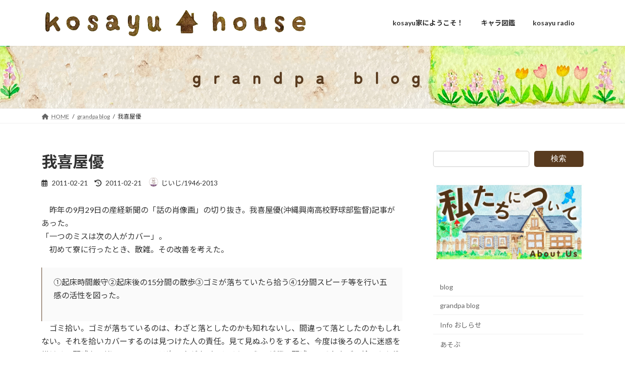

--- FILE ---
content_type: text/html; charset=utf-8
request_url: https://www.google.com/recaptcha/api2/aframe
body_size: 267
content:
<!DOCTYPE HTML><html><head><meta http-equiv="content-type" content="text/html; charset=UTF-8"></head><body><script nonce="Ip5iAmm2TNQP-6UAH2VnXg">/** Anti-fraud and anti-abuse applications only. See google.com/recaptcha */ try{var clients={'sodar':'https://pagead2.googlesyndication.com/pagead/sodar?'};window.addEventListener("message",function(a){try{if(a.source===window.parent){var b=JSON.parse(a.data);var c=clients[b['id']];if(c){var d=document.createElement('img');d.src=c+b['params']+'&rc='+(localStorage.getItem("rc::a")?sessionStorage.getItem("rc::b"):"");window.document.body.appendChild(d);sessionStorage.setItem("rc::e",parseInt(sessionStorage.getItem("rc::e")||0)+1);localStorage.setItem("rc::h",'1769900677119');}}}catch(b){}});window.parent.postMessage("_grecaptcha_ready", "*");}catch(b){}</script></body></html>